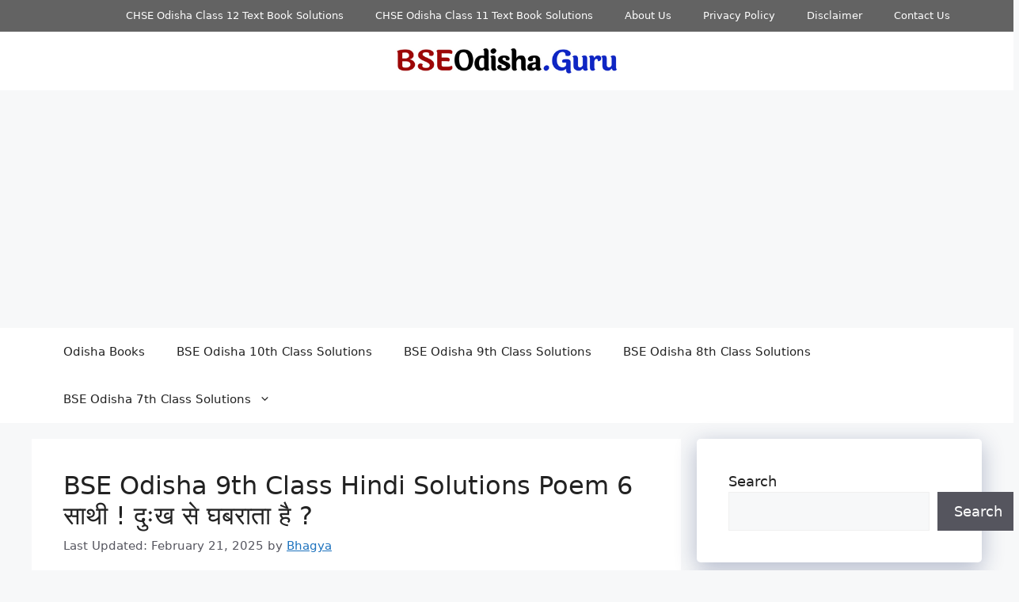

--- FILE ---
content_type: text/html; charset=utf-8
request_url: https://www.google.com/recaptcha/api2/aframe
body_size: 267
content:
<!DOCTYPE HTML><html><head><meta http-equiv="content-type" content="text/html; charset=UTF-8"></head><body><script nonce="pVmNTmvnQKpM2SFK6P3otg">/** Anti-fraud and anti-abuse applications only. See google.com/recaptcha */ try{var clients={'sodar':'https://pagead2.googlesyndication.com/pagead/sodar?'};window.addEventListener("message",function(a){try{if(a.source===window.parent){var b=JSON.parse(a.data);var c=clients[b['id']];if(c){var d=document.createElement('img');d.src=c+b['params']+'&rc='+(localStorage.getItem("rc::a")?sessionStorage.getItem("rc::b"):"");window.document.body.appendChild(d);sessionStorage.setItem("rc::e",parseInt(sessionStorage.getItem("rc::e")||0)+1);localStorage.setItem("rc::h",'1769440330436');}}}catch(b){}});window.parent.postMessage("_grecaptcha_ready", "*");}catch(b){}</script></body></html>